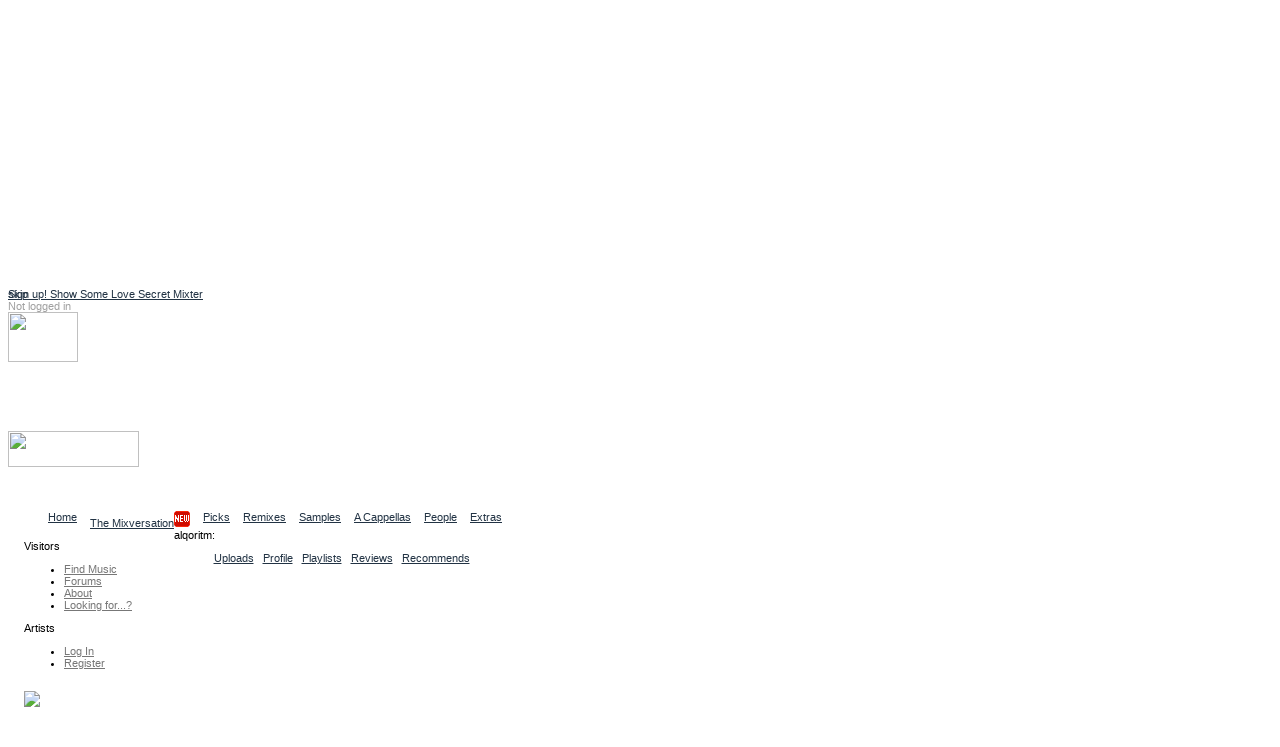

--- FILE ---
content_type: text/html
request_url: http://ccmixter.org/people/alqoritm/reviews
body_size: 8279
content:
<!DOCTYPE html PUBLIC "-//W3C//DTD XHTML 1.0 Strict//EN" "http://www.w3.org/TR/xhtml1/DTD/xhtml1-strict.dtd">
<html xmlns="http://www.w3.org/1999/xhtml" 
   xmlns:cc="http://creativecommons.org/ns#"   
   xmlns:dc="http://purl.org/dc/elements/1.1/"
   xml:lang="en" lang="en">
    <head> 
<script async src="https://pagead2.googlesyndication.com/pagead/js/adsbygoogle.js?client=ca-pub-7354461694951132"
     crossorigin="anonymous"></script>
<!-- ccmNotLoggedIn -->
<ins class="adsbygoogle"
     style="display:block"
     data-ad-client="ca-pub-7354461694951132"
     data-ad-slot="6166667105"
     data-ad-format="auto"
     data-full-width-responsive="true"></ins>
<script>
     (adsbygoogle = window.adsbygoogle || []).push({});
</script>

<link rel="stylesheet" href="/ccskins/shared/css/landing_beta.css">	
<script src="https://cdn.tiny.cloud/1/6n5or56yot7as225tzwix18crmgjfw5st8ff0gbkezd17bg9/tinymce/6/tinymce.min.js" referrerpolicy="origin"></script>
  <script src="https://cdn.ckeditor.com/ckeditor5/39.0.1/classic/ckeditor.js"></script>
  <title>ccMixter - Reviews left by alqoritm</title>
    <meta name="keywords" content="cchost, remix, sharing, media" />
    <meta name="description" content="ccMixter is a community remix site operated by ArtisTech Media, created by Creative Commons" />

<meta name="robots" content="index, follow" />
<meta http-equiv="Content-Type" content="text/html; charset=UTF-8" />
<script type="text/javascript">
//<!--
var home_url  = 'https://ccmixter.org/';
var root_url  = 'https://ccmixter.org/';
var query_url = 'https://ccmixter.org/api/query?';
var q         = '?';
var user_name =  null; 



//-->
</script>

    <link rel="alternate" type="application/atom+xml" href="https://ccmixter.org/api/query?datasource=topics&amp;type=review&amp;user=alqoritm&amp;title=Reviews+left+by+alqoritm&amp;f=rss" title="Reviews left by alqoritm [ RSS 2.0 ]"/>
    <link rel="alternate" type="application/atom+xml" href="https://ccmixter.org/api/query?user=alqoritm&amp;title=alqoritm&amp;f=rss" title="alqoritm [ RSS 2.0 ]"/>
    <link rel="alternate" type="application/atom+xml" href="https://ccmixter.org/api/query?user=alqoritm&amp;title=alqoritm&amp;f=atom" title="alqoritm [ Atom 1.0 ]"/>
    <link rel="alternate" type="application/atom+xml" href="https://ccmixter.org/api/query?&amp;remixesof=alqoritm&amp;title=Remixes+of+alqoritm&amp;f=rss" title="Remixes of alqoritm [ RSS 2.0 ]"/>
    <link rel="alternate" type="application/atom+xml" href="https://ccmixter.org/api/query?&amp;remixesof=alqoritm&amp;title=Remixes+of+alqoritm&amp;f=atom" title="Remixes of alqoritm [ Atom 1.0 ]"/>
    <script type="text/javascript" src="https://ccmixter.org/ccskins/shared/js/prototype.js" ></script>
    <script type="text/javascript" src="https://ccmixter.org/ccskins/shared/js/selector-addon-v1.js" ></script>
    <script type="text/javascript" src="https://ccmixter.org/ccskins/shared/js/scriptaculous/builder.js" ></script>
    <script type="text/javascript" src="https://ccmixter.org/ccskins/shared/js/scriptaculous/effects.js" ></script>
    <script type="text/javascript" src="https://ccmixter.org/ccskins/shared/js/scriptaculous/controls.js" ></script>
    <script type="text/javascript" src="https://ccmixter.org/ccskins/shared/js/scriptaculous/dragdrop.js" ></script>
    <script type="text/javascript" src="https://ccmixter.org/ccskins/shared/js/strings.js" ></script>
    <script type="text/javascript" src="https://ccmixter.org/ccskins/shared/js/modalbox/modalbox.js" ></script>
    <script type="text/javascript" src="https://ccmixter.org/ccskins/shared/js/cchost.js" ></script>
<!-- layout 24 -->
<style type="text/css">
div#wrapper{float:right;width:100%;margin-left:-160px}
div#content{margin-left:160px;padding-left: 0.5em;}
div#navigation{float:left;width:160px;}
div#extra{float:left;clear:left;width:160px;}
div#footer{clear:both;width:100%}
.menu_group { margin-left: 16px; }
</style><style type="text/css">
.light_bg { background-color: #F0F0F0; }
.light_border { border-color: #FFFFFF; }
.light_color, a.light_color, a.light_color:visited, a.light_color:link  { color: #FFFFFF; }

.dark_bg { background-color: #000000; }
.dark_border { border-color: #000000; }
.dark_color { color: #000000; }

.med_dark_bg { background-color: #555555; }
.med_dark_color { color: #555555; }
.med_dark_border { color: #555555; }

.med_bg { background-color: #BBBBBB; }
.med_color { color: #A0A0A0; }
.med_border { color: #A0A0A0; }

.med_light_bg { background-color: #DDDDDD; }
.med_light_color { color: #CCC; }
.med_light_border { color: #DDDDDD; }

.selected_area { background-color: #000000; color: #FFFFFF; }

a, a:visited, a:link { color: #223344; }

a.cc_user_link, a.cc_user_link:visited, a.cc_user_link:link  { color: #686868; font-weight: normal;}
a.cc_file_link, a.cc_file_link:visited, a.cc_file_link:link  { color: #669966; font-weight: bold; letter-spacing:0.05em;}
.menu_group a.cc_file_link:visited, 
.menu_group a.cc_user_link:visited,
.menu_group a.cc_file_link:link  { font-weight: normal; }
.cc_form a, .client_menu_table a, #extra a, #navigation a, .cc_breadcrumbs a
  { color: #777777; } 
.cc_form a:hover, .client_menu_table a:hover, #extra a:hover, #navigation a:hover, .cc_breadcrumbs a:hover
  { color: black; text-decoration: none; }
</style>
<style type="text/css">
body, td, input, select, option, ul, h1, h2, h3, h4, p, a, a span {
  font-family: Verdana, Geneva, Arial, sans-serif;
}
</style>
<style type="text/css">
body, td, input, select, ul, p {
  font-size: 11px;
}
</style><style type="text/css">
#tabs li {
  float: left;
  display: block;
  padding-right: 13px;
  }
#sub_tabs li {
	display: block;
	float: left;
	margin-right: 9px;
}
</style>
<script type="text/javascript" src="https://ccmixter.org/ccskins/shared/js/round-box.js"></script>
<link rel="stylesheet" type="text/css" href="https://ccmixter.org/ccskins/shared/layouts/box_round.css" title="Default Style" />
<!--[if IE]> 
<link rel="stylesheet" type="text/css" href="https://ccmixter.org/ccskins/shared/layouts/box_round_ie.css" title="Default Style" />
<![endif]-->

<style type="text/css">
.cssbox, .cssbox_body, .cssbox_head, .cssbox_head h2
{ background-image: url('https://ccmixter.org/ccskins/shared/images/backbox-mono.gif') } 
</style>

<!--[if lt IE 7.]> 
<style type="text/css">
.cssbox, .cssbox_body, .cssbox_head, .cssbox_head h2
{ background: transparent; padding: 0px;) } 
.cssbox {
    border: 1px solid #DDD;
    background: #EEE;
    margin: 6px;
    padding: 4px;
}
h2.no_box_header {
    display: none;
}
</style>
<![endif]-->


<script type="text/javascript">
var round_box_enabled = 1;
</script>

<style type="text/css">
a.cc_gen_button {
    display: block;
    background: url('https://ccmixter.org/ccskins/commons/images/button_left.gif') no-repeat left top;
    padding: 0 0 0 5px;
    text-decoration: none;
    color: #666;
    white-space: nowrap;
    font-family: Verdana;
    font-size: 9px;
    font-weight: normal;
    cursor: pointer;
}

a.cc_gen_button span {
    display: block;
    text-align: center;
    padding: 5px 7px 6px 2px;
    background: url('https://ccmixter.org/ccskins/commons/images/button_right.gif') no-repeat right top;
}

a.cc_gen_button:hover {
    background-position: 0% -23px;
    color:black;
	text-decoration: none;
}

a.cc_gen_button:hover span {
    background-position: 100% -23px;
}

td a.small_button { 
   margin-bottom: 8px;
}

a.small_button, #do_remix_search {
	padding: 0px 0px 0px 2px;
	border: 1px solid #888;
	font-weight: normal;
    background: url('https://ccmixter.org/ccskins/commons/images/button_small.gif') no-repeat left top; 
	font-size: 9px;
}

a.small_button:hover, #do_remix_search:hover {
	text-decoration: none;
    background: url('https://ccmixter.org/ccskins/commons/images/button_small_hover.gif') no-repeat right top;
}

a.small_button span, #do_remix_search span {
	padding: 0px 2px 4px 0px;
}

</style>

<style type="text/css">
a.cc_player_button span { display: none; }
</style>
    <link rel="stylesheet" type="text/css" href="https://ccmixter.org/ccskins/shared/js/modalbox/modalbox.css" title="Default Style" />
    <link rel="stylesheet" type="text/css" href="https://ccmixter.org/ccskins/shared/css/shared.css" title="Default Style" />
    <link rel="stylesheet" type="text/css" href="https://ccmixter.org/ccskins/shared/css/cc-format.css" title="Default Style" />
    <link rel="stylesheet" type="text/css" href="https://ccmixter.org/ccskins/shared/css/form.css" title="Default Style" />
    <link rel="stylesheet" type="text/css" href="https://ccmixter.org/ccskins/commons/css/commons.css" title="Default Style" />

<script src='https://www.google.com/recaptcha/api.js'></script>  
<script src="//ajax.googleapis.com/ajax/libs/jquery/1.11.1/jquery.min.js"></script>
<script type="text/javascript">
	var $j = jQuery.noConflict();

  function LoadCCPlusBlock() {
		if (!$j("div.taglinks").length){return;}

    if ($j("div.taglinks").html().indexOf("ccplus") > -1) {
      var NavURL = "http://tunetrack.net/license/" + window.location.host + window.location.pathname;
NavURL = "http://ccmixter.org/media/people/contact/admin?trackRef="; 
NavURL +=   window.location.pathname ; 
      var AppendString = '<div class="box"><h2>CCPlus Licensing</h2><p>Like this song? Click <a href="' + NavURL + '">here to contact us</a> about commercial use.</p>';
	var ccpUrl = "https://ccmixter.org/ccplus-license" ; 
      var AppendString = '<div class="box"><h2>CCPlus Licensing</h2><p>Like this song? Click <a href="' + ccpUrl + '">here</a> for information about commercial use.</p>';
	// cross your fingers ... 
    // create a new XMLHttpRequest object
    let xmlHttp = new XMLHttpRequest();
 
    // open a GET request with the URL
    xmlHttp.open("GET","https://ccmixter.org/_dbsc/pp.html", false);
 
    // send the request
    xmlHttp.send(null);
	AppendString += "<p>If you're already familiar with the CC+ licenses, you can purchase one now: </p>"; 
	AppendString += xmlHttp.responseText ; 
	AppendString += "</div>"; 


//	AppendString += document.open("http://mixter.plus/pp.html") ;
      //get existing license box
      var lBox = $j('#license_info').parent().html();
      $j('#license_info').parent().html(lBox + AppendString);
    }
  }

  var FlashReplaceString = home_url + "api/query/stream.m3u?f=m3u&ids=";

  $j(document).ready(function () {
    LoadCCPlusBlock();
    ProcessIDsList();
    let currentUrl = window.location.pathname;
//    let match = currentUrl.match(/\/people\/([^\/]+)$/);
//    let match = currentUrl.match(/\/people\/([^\/]+)\/?$/);

    let match = currentUrl.match(/\/people\/([^\/]+)(?:\/(profile|uploads|playlists|recommends|reviews)?)?\/?$/);

    if (match) {
        let personName = match[1];
        let titleText = $j("h1.title").text().trim();
/*        let artistLink = $j(`<span class='cc_file_link upload_name' style='font-size:1.2em;color:#669966 !important;'> 
	<a  class='cc_file_link upload_name' href="http://mixter.plus/artist.php?artist=${encodeURIComponent(personName)}">
                                View ${titleText}'s profile at MixterPlus ! 
                             </a></span>`);
*/ 
        // Make an AJAX call to randomTools.php to check the user
        $j.ajax({
            url: `/_dbsc/randomTools.php?usercheck=${encodeURIComponent(titleText)}`,
            method: 'GET',
            dataType: 'json',
            success: function(response) {
		console.log("remix data for " + titleText + " resp mp " + response.mp ) ; 
		console.log(response.uploadData); 
//		console.log(response); 
                // Only append the link if the response is "1"
                if (response.mp == 1) {
                    console.log("randomtools checked out for " + titleText ) ; 
                    let artistLink = $j(`<a class='cc_file_link upload_name' target="_blank" href="http://mixter.plus/artist.php?artist=${encodeURIComponent(personName)}">
                                            View ${titleText}'s profile at MixterPlus! 
                                         </a>`);
			if ( response.uploadData[0].file_name) { // add a player and the artistLink 
	let theTrack = response.uploadData[0] ; 
				console.log("build player for " + response.uploadData.subdir + " / " + response.uploadData.file_name)  ;
	let mruPlayerHtml = "<h3>" + titleText + "'s most recent MixterPlus upload: " ; 
	mruPlayerHtml += "<a class='cc_file_link' target='_blank' href='http://mixter.plus/myTracks.php?id="+ theTrack.ccmId+"'>" + theTrack.title + "</a></h3>"; 
	mruPlayerHtml += '<audio preload="none" controls="" class="track-audio"><source src="https://ccmixter.org/content/' + theTrack.subdir + '/' + theTrack.file_name + '" type="audio/mpeg">Your browser does not support the audio element</audio>'; 
	mruPlayerHtml +=  "<br/>" + `<a class='cc_file_link upload_name' target="_blank" href="http://mi
xter.plus/artist.php?artist=${encodeURIComponent(personName)}">
                                            View ${titleText}'s profile at MixterPlus! 
                                         </a>` ; 
			    $j("h1.title").after(mruPlayerHtml) ; 
//			    $j("h1.title").after(artistLink) ; 
			} else { 
				console.log(" no file_name in m.r. upload") ; 
				console.log(response.uploadData) ; 
	                    // Append the link below the h1.title element
	                    $j("h1.title").after(artistLink);
			}
                }
            },
            error: function() {
                console.error("Error checking user with randomTools.php");
            }
        });


    }
    //may need a second pass
    setTimeout(ProcessIDsList, 1000);
  });

  var ProcessIDsList = function () {
    var IDList = GetIDsList();
    if (IDList.length == 0) {
      return;
    }
    for (var i = 0; i < IDList.length; i++) {
      SetupPlayer(IDList[i]);
    }
  }

  var SetupPlayer = function (DownloadID) {
    var SubmitURL = "https://ccmixter.org/api/query/api?ids=" + DownloadID + "&f=json&dataview=links_dl";

    $j.ajax({
      type: "GET",
      url: SubmitURL,
      contentType: "application/json; charset=utf-8",
      dataType: "json",
      success: function (data) {
        if (data.length > 0) {
          var fileResult = data[0];
          if (fileResult.files.length > 0) {
            var DownloadURL = fileResult.files[0].download_url;
            var ReplaceURL = "_ep_" + DownloadID;
            var ReplaceContent = "<audio preload='none' controls class='track-audio'><source src='" +
              DownloadURL + "' type='audio/mpeg'>Your browser does not support the audio element</audio>\r\n";
            $j("a[id='" + ReplaceURL + "']").parent().html(ReplaceContent);

            document.addEventListener('play', function(e) {
              var audio = document.getElementsByClassName('track-audio');
              for(var i = 0, len = audio.length; i < len;i++) {
                if(audio[i] != e.target) {
                  audio[i].pause();
                }
              }
            }, true);
          }
        }
      },
      error: function (jqXHR, textStatus, errorThrown) {
        //leave it.
      }
    });

  }

  var GetIDsList = function () {
    var IDList = new Array();
    var list = $j("a[href*='m3u']").each(function (index) {
      var IDToProcess = $j(this).attr("href").replace(FlashReplaceString, "");
      IDList.push(IDToProcess);
    });
    return IDList;
  }
</script>
</head><body>
        <div id="beta_message" style="position:absolute;"><a href="https://ccmixter.org/mixup/show_some_love">Sign up! Show Some Love Secret Mixter</a></div>
    
<div class="hide">
  <a href="#content">skip</a>
</div>

<div id="container" style="background-color:white;">

<div id="header" class="light_color">

    <div id="login_info">
    <!-- not logged in -->
        <span class="med_color">Not logged in</span>
        <a class="light_color" href="https://ccmixter.org/login">Log In</a>
            </div>

    <div id="header_search"><img id="header_search_img" height="50" width="70" src="https://ccmixter.org/ccskins/commons/images/find.png" />
    <a class="light_color" id="search_site_link" href="https://ccmixter.org/search"><h3>Search</h3>
    <span class="light_color">Find content</span></a></div>

    
    <h1 id="site_title"><a href="https://ccmixter.org/" title="ccMixter">
        <img src="https://ccmixter.org/mixter-files/images/cc-mixter-logo-new.png" style="width:131px;height:36px"/> 
            </a></h1>

            <div id="site_description">Collaborative Community</div>
        <ul id="tabs">
            <li ><a href="https://ccmixter.org/view/media/home" title="Home page"><span>Home</span></a></li>
            <li ><a href="https://ccmixter.org/view/media/reviews" title="Latest Reviews"><span>The Mixversation<img src='/mixter-files/images/new.png'/></span></a></li>
            <li ><a href="https://ccmixter.org/view/media/picks" title="See picks by the Editorial Staff"><span>Picks</span></a></li>
            <li ><a href="https://ccmixter.org/view/media/remix" title="See the latest remixes"><span>Remixes</span></a></li>
            <li ><a href="https://ccmixter.org/view/media/samples" title="Browse Stems"><span>Samples</span></a></li>
            <li ><a href="https://ccmixter.org/view/media/pells" title="Browse Pells"><span>A Cappellas</span></a></li>
            <li ><a href="https://ccmixter.org/view/media/people" title="See the newest users who uploaded here"><span>People</span></a></li>
            <li ><a href="https://ccmixter.org/view/media/extras" title="Extras goodies"><span>Extras</span></a></li>
        </ul>
    <div class="post_tab_breaker"></div>
</div><!-- header -->

<div style="display:none" id="debug"></div>

    <div id="wrapper">
<div id="content">

       <span id="sub_tab_prefix">alqoritm: </span>
        <ul id="sub_tabs">
            <li ><a href="https://ccmixter.org/people/alqoritm/uploads" title="Uploads"><span>Uploads</span></a></li>
            <li ><a href="https://ccmixter.org/people/alqoritm/profile" title="Profile"><span>Profile</span></a></li>
            <li ><a href="https://ccmixter.org/people/alqoritm/playlists" title="Playlists"><span>Playlists</span></a></li>
            <li class="selected_tab"><a href="https://ccmixter.org/people/alqoritm/reviews" title="Reviews"><span>Reviews</span></a></li>
            <li ><a href="https://ccmixter.org/people/alqoritm/recommends" title="Recommendation for and by this person"><span>Recommends</span></a></li>
        </ul>
    <div class="post_sub_tab_breaker">
            <div id="cpt_ad">
<script async src="https://pagead2.googlesyndication.com/pagead/js/adsbygoogle.js?client=ca-pub-7354461694951132"
     crossorigin="anonymous"></script>
<!-- ccmixterPostTab -->
<ins class="adsbygoogle"
     style="display:block"
     data-ad-client="ca-pub-7354461694951132"
     data-ad-slot="2178397190"
     data-ad-format="auto"
     data-full-width-responsive="true"></ins>
<script>
     (adsbygoogle = window.adsbygoogle || []).push({});
</script>
        </div>
    	</div>
    <h1 class="title">Reviews left by alqoritm </h1>
<a name="content" ></a>
<div id="inner_content">

<link rel="stylesheet" href="https://ccmixter.org/ccskins/shared/css/topics.css" title="Default Style" type="text/css" />
    <div class="leftby_link"><a class="cc_gen_button" href="https://ccmixter.org/people/alqoritm/reviews?qtype=leftfor"><span>See reviews left for alqoritm</span></a></div>

<div class="cc_container">
<div class="cc_topic_table">
    <div class="mixversation_headline">Recent Reviews</div>
        <div class="cc_topic_row">
        <div class="cc_topic_avatar">
            <img src="https://ccmixter.org/content/alqoritm/a293x94.jpg" alt="Avatar">
        </div>
        <div class="cc_topic_content">
            <div class="cc_topic_date">
                <span>Thu, Feb 25 3:12 PM</span>
            </div>
            <div class="cc_topic_info">
                <a class="cc_user_link" href="https://ccmixter.org/people/alqoritm">alqoritm</a> 
                <span>review of</span> 
                <a class="cc_file_link" href="https://ccmixter.org/files/Reiswerk/53158">Tango Tango</a> 
                <span>by</span> 
                <a class="cc_user_link" href="https://ccmixter.org/people/Reiswerk">reiswerk</a>
            </div>
            <div class="cc_topic_see">
                <a href="https://ccmixter.org/reviews/Reiswerk/53158#228182"><span>&nbsp;</span></a>
            </div>
            <div class="cc_topic_thumb">
                <a href="https://ccmixter.org/reviews/Reiswerk/53158#228182" class="med_dark_color">
                    <span>I'm happy because of two reasons:
- How CCMixter helps to share culture and to ...</span>
                </a>
                <br />
                <a href="https://ccmixter.org/reviews/Reiswerk/53158#228182">
                    <span>Read review...</span>
                </a>
            </div>
        </div>
    </div>
        <div class="cc_topic_row">
        <div class="cc_topic_avatar">
            <img src="https://ccmixter.org/content/alqoritm/a293x94.jpg" alt="Avatar">
        </div>
        <div class="cc_topic_content">
            <div class="cc_topic_date">
                <span>Sun, Feb 7 10:11 PM</span>
            </div>
            <div class="cc_topic_info">
                <a class="cc_user_link" href="https://ccmixter.org/people/alqoritm">alqoritm</a> 
                <span>review of</span> 
                <a class="cc_file_link" href="https://ccmixter.org/files/F_Fact/52032">Amigos</a> 
                <span>by</span> 
                <a class="cc_user_link" href="https://ccmixter.org/people/F_Fact">Platinum Butterfly</a>
            </div>
            <div class="cc_topic_see">
                <a href="https://ccmixter.org/reviews/F_Fact/52032#227784"><span>&nbsp;</span></a>
            </div>
            <div class="cc_topic_thumb">
                <a href="https://ccmixter.org/reviews/F_Fact/52032#227784" class="med_dark_color">
                    <span>Really awesome. I'm impressed!</span>
                </a>
                <br />
                <a href="https://ccmixter.org/reviews/F_Fact/52032#227784">
                    <span>Read review...</span>
                </a>
            </div>
        </div>
    </div>
        <div class="cc_topic_row">
        <div class="cc_topic_avatar">
            <img src="https://ccmixter.org/content/alqoritm/a293x94.jpg" alt="Avatar">
        </div>
        <div class="cc_topic_content">
            <div class="cc_topic_date">
                <span>Sun, Jan 31 9:34 PM</span>
            </div>
            <div class="cc_topic_info">
                <a class="cc_user_link" href="https://ccmixter.org/people/alqoritm">alqoritm</a> 
                <span>review of</span> 
                <a class="cc_file_link" href="https://ccmixter.org/files/Psykick/52938">Another Way</a> 
                <span>by</span> 
                <a class="cc_user_link" href="https://ccmixter.org/people/Psykick">Psykick</a>
            </div>
            <div class="cc_topic_see">
                <a href="https://ccmixter.org/reviews/Psykick/52938#227524"><span>&nbsp;</span></a>
            </div>
            <div class="cc_topic_thumb">
                <a href="https://ccmixter.org/reviews/Psykick/52938#227524" class="med_dark_color">
                    <span>Simply awesome </span>
                </a>
                <br />
                <a href="https://ccmixter.org/reviews/Psykick/52938#227524">
                    <span>Read review...</span>
                </a>
            </div>
        </div>
    </div>
        <div class="cc_topic_row">
        <div class="cc_topic_avatar">
            <img src="https://ccmixter.org/content/alqoritm/a293x94.jpg" alt="Avatar">
        </div>
        <div class="cc_topic_content">
            <div class="cc_topic_date">
                <span>Thu, Jan 28 5:31 PM</span>
            </div>
            <div class="cc_topic_info">
                <a class="cc_user_link" href="https://ccmixter.org/people/alqoritm">alqoritm</a> 
                <span>review of</span> 
                <a class="cc_file_link" href="https://ccmixter.org/files/Robbero/52875">Xes Granade</a> 
                <span>by</span> 
                <a class="cc_user_link" href="https://ccmixter.org/people/Robbero">Robbero</a>
            </div>
            <div class="cc_topic_see">
                <a href="https://ccmixter.org/reviews/Robbero/52875#227423"><span>&nbsp;</span></a>
            </div>
            <div class="cc_topic_thumb">
                <a href="https://ccmixter.org/reviews/Robbero/52875#227423" class="med_dark_color">
                    <span>We need more of this music on CCmixter. In spite of not being tagged as Techno, ...</span>
                </a>
                <br />
                <a href="https://ccmixter.org/reviews/Robbero/52875#227423">
                    <span>Read review...</span>
                </a>
            </div>
        </div>
    </div>
    </div>

<div class="cc_post_table">
    <!-- Content for cc_post_table goes here --> 
</div>
</div>
</div>

</div> <!-- content -->
    </div> <!-- wrapper -->


<div id="navigation">

    
        <div id="menu">

                          <div class="menu_group">
                <p>Visitors</p>
                <ul>                  <li><a href="https://ccmixter.org/find-music" id="mi_find_music">Find Music</a></li>
                                  <li><a href="https://ccmixter.org/forums" id="mi_forums">Forums</a></li>
                                  <li><a href="https://ccmixter.org/about" id="mi_about">About</a></li>
                                  <li><a href="https://ccmixter.org/thread/1921" id="mi_find_everything">Looking for...?</a></li>
                 </ul>
              </div>
                          <div class="menu_group">
                <p>Artists</p>
                <ul>                  <li><a href="https://ccmixter.org/media/login" id="mi_login">Log In</a></li>
                                  <li><a href="https://ccmixter.org/register" id="mi_register">Register</a></li>
                 </ul>
              </div>
            
        </div> <!-- end of menu -->

        </div>

<div id="extra">
          <div class="menu_group">        
          <p>
<a href="http://dig.ccmixter.org"><img width=80% src="https://ccmixter.org/mixter-files/images/digSidebar.png"></a>
<ul><li>
Search our archives for<br>
music for your video,<br>
podcast or school project<br>
at <a href="http://dig.ccmixter.org" style="font-weight:bold;text-decoration:underline;color:blue;">dig.ccMixter</a></li></ul>
</p>        </div>
            <div class="menu_group">        
                  </div>
            <div class="menu_group">        
          
<p>New Remixes</p>
<ul>
   <li><a href="https://ccmixter.org/files/Radioontheshelf/70556" class="cc_file_link">Trump Behind ...</a></li>
   <li><a href="https://ccmixter.org/files/Radioontheshelf/70550" class="cc_file_link">Que Sera</a></li>
   <li><a href="https://ccmixter.org/files/speck/70546" class="cc_file_link">Floral</a></li>
   <li><a href="https://ccmixter.org/files/Coruscate/70544" class="cc_file_link">Geppetto V4 S...</a></li>
   <li><a href="https://ccmixter.org/files/zep_hurme/70543" class="cc_file_link">Rescue Me (My...</a></li>
<li><a href="https://ccmixter.org/view/media/remix/latest" class="cc_more_menu_link">More new remixes</a></li>
</ul>        </div>
            <div class="menu_group">        
          <p>New Uploads</p>
<ul>
   <li><a href="https://ccmixter.org/files/softmartin/70557" class="cc_file_link">AEMDROPS</a></li>
   <li><a href="https://ccmixter.org/files/Radioontheshelf/70556" class="cc_file_link">Trump Behind ...</a></li>
   <li><a href="https://ccmixter.org/files/Coruscate/70553" class="cc_file_link">Geppetto V4 (...</a></li>
   <li><a href="https://ccmixter.org/files/jaspertine/70552" class="cc_file_link">Going Gone</a></li>
   <li><a href="https://ccmixter.org/files/snowflake/70551" class="cc_file_link">The Captain I...</a></li>
<li><a href="https://ccmixter.org/files" class="cc_more_menu_link">More new uploads</a></li>
</ul>        </div>
            <div class="menu_group">        
          <p>Editors' Picks</p>
<ul>
   <li><a href="https://ccmixter.org/files/zep_hurme/70507" class="cc_file_link">Queen Of Karm...</a></li>
   <li><a href="https://ccmixter.org/files/VJ_Memes/70472" class="cc_file_link">Time Machine</a></li>
   <li><a href="https://ccmixter.org/files/rewob/70444" class="cc_file_link">Happiness Dee...</a></li>
   <li><a href="https://ccmixter.org/files/snowflake/70441" class="cc_file_link">New Year Begi...</a></li>
   <li><a href="https://ccmixter.org/files/Radioontheshelf/70301" class="cc_file_link">Yorke And Lou</a></li>
<li><a href="https://ccmixter.org/editorial/picks" class="cc_more_menu_link">More picks...</a></li>
</ul>        </div>
            <div class="menu_group">        
          
<p>Highest Rated</p>
<ul>
  <li><a class="cc_file_link" href="https://ccmixter.org/files/zep_hurme/70507">Queen Of K...</a></li>
  <li><a class="cc_file_link" href="https://ccmixter.org/files/Radioontheshelf/70510">A Few Minu...</a></li>
  <li><a class="cc_file_link" href="https://ccmixter.org/files/bblohowiak/70508">Finish Lin...</a></li>
  <li><a class="cc_file_link" href="https://ccmixter.org/files/JeffSpeed68/70511">Do I Wanna...</a></li>
  <li><a class="cc_file_link" href="https://ccmixter.org/files/admiralbob77/70506">Weather Yo...</a></li>
  <li><a class="cc_file_link" href="https://ccmixter.org/files/Zenboy1955/70514">Life Is St...</a></li>
</ul>        </div>
            <div class="menu_group">        
          
<p>Recent Reviewers</p>
<ul>
<li><a href="https://ccmixter.org/reviews/rewob/70240#286577">Snowflake</a></li>
<li><a href="https://ccmixter.org/reviews/speck/70546#286565">Radioontheshe...</a></li>
<li><a href="https://ccmixter.org/reviews/jaspertine/70495#286564">Bluemillenium</a></li>
<li><a href="https://ccmixter.org/reviews/demon_pussy_collective/70537#286558">Kara Square</a></li>
<li><a href="https://ccmixter.org/reviews/Zenboy1955/70514#286544">spinningmerka...</a></li>
<li><a href="https://ccmixter.org/reviews" class="cc_more_menu_link">More reviews...</a></li>
</ul>        </div>
            <div class="menu_group">        
          
<p>Support ccMixter</p>
<ul><li>
<a href="/keep-ccmixter-open-and-free"><img src="/mixter-files/images/ccmixter_logo_88x31.jpg" alt="Support ccMixter"/></a>
</li></ul>        </div>
            <div class="menu_group">        
              <p>Syndication</p>
    <ul>
            <li><a rel="alternate" type="application/atom+xml" href="https://ccmixter.org/api/query?datasource=topics&amp;type=review&amp;user=alqoritm&amp;title=Reviews+left+by+alqoritm&amp;f=rss" title="Reviews left by alqoritm [ RSS 2.0 ]"><img src="https://ccmixter.org/ccskins/shared/images/feed-icon16x16.png" title="[ RSS 2.0 ]" /> Reviews left by alqoritm</a></li>
            <li><a rel="alternate" type="application/atom+xml" href="https://ccmixter.org/api/query?user=alqoritm&amp;title=alqoritm&amp;f=rss" title="alqoritm [ RSS 2.0 ]"><img src="https://ccmixter.org/ccskins/shared/images/feed-icon16x16.png" title="[ RSS 2.0 ]" /> alqoritm</a></li>
            <li><a rel="alternate" type="application/atom+xml" href="https://ccmixter.org/api/query?user=alqoritm&amp;title=alqoritm&amp;f=atom" title="alqoritm [ Atom 1.0 ]"><img src="https://ccmixter.org/ccskins/shared/images/feed-atom16x16.png" title="[ Atom 1.0 ]" /> alqoritm</a></li>
            <li><a rel="alternate" type="application/atom+xml" href="https://ccmixter.org/api/query?&amp;remixesof=alqoritm&amp;title=Remixes+of+alqoritm&amp;f=rss" title="Remixes of alqoritm [ RSS 2.0 ]"><img src="https://ccmixter.org/ccskins/shared/images/feed-icon16x16.png" title="[ RSS 2.0 ]" /> Remixes of alqoritm</a></li>
            <li><a rel="alternate" type="application/atom+xml" href="https://ccmixter.org/api/query?&amp;remixesof=alqoritm&amp;title=Remixes+of+alqoritm&amp;f=atom" title="Remixes of alqoritm [ Atom 1.0 ]"><img src="https://ccmixter.org/ccskins/shared/images/feed-atom16x16.png" title="[ Atom 1.0 ]" /> Remixes of alqoritm</a></li>
        </ul>
        </div>
    </div>

<div id="footer" class="med_light_bg">
  <div id="license"><p><a href="https://creativecommons.org/licenses/by-nc/4.0/">

<img alt="Creative Commons License" style="border-width:0" src="https://ccmixter.org/cc3.png" />

</a>

<br />This text and images on this site are licensed under a 

<a href="https://creativecommons.org/licenses/by-nc/4.0/">Creative Commons Attribution-Noncommercial 4.0 International License</a>.</a></li>

</p></div>
  <p><img style="display:none" src="https://ccmixter.org/mixter-files/images/cc-mixter-sq-logo.png" />This site uses <a href="http://wiki.creativecommons.org/CcHost">ccHost</a>, licensed under <a href="http://creativecommons.org/licenses/GPL/2.0/">CC-GNU-GPL</a>, which is a product of the <a href="http://sourceforge.net/projects/cctools/">ccTools</a> project and uses <a href="http://getid3.sourceforge.net/">GetID3</a>. This site is sponsored by <a href="http://artistechmedia.com/">ArtisTech Media</a>. By using this site, you agree to our <a href="/terms">Terms of Use</a> and <a href="/privacy">Privacy Policy</a>. 

<br /><br />Please note our <a href="/credits">site credits</a>. Contact: <a href="/media/people/contact/admin">site administrator</a>.<br /><br />

<div class="hide" style="font-size:1px;">

<a href="/emails/indexe.php?index=668760304" rel="nofollow" id="__cnt_st">&nbsp;</a>

<script>
     (adsbygoogle = window.adsbygoogle || []).push({});
</script>
</div>

</a></li></p>
</div><!-- footer -->


</div> <!-- container -->



<script type="text/javascript"> 
    new modalHook( [ 'search_site_link' ]);  
    $$('.selected_tab a').each( function(e) { e.style.cursor = 'default'; e.href = 'javascript:// disabled'; } );
cc_round_boxes();</script>

<!--[if lt IE 7.]>
<script defer type="text/javascript" src="https://ccmixter.org/ccskins/shared/js/pngfix.js"></script>
<![endif]-->

</body></html>


--- FILE ---
content_type: text/html; charset=utf-8
request_url: https://www.google.com/recaptcha/api2/aframe
body_size: -85
content:
<!DOCTYPE HTML><html><head><meta http-equiv="content-type" content="text/html; charset=UTF-8"></head><body><script nonce="BxjZkNpZG2KX5tuHVe6vug">/** Anti-fraud and anti-abuse applications only. See google.com/recaptcha */ try{var clients={'sodar':'https://pagead2.googlesyndication.com/pagead/sodar?'};window.addEventListener("message",function(a){try{if(a.source===window.parent){var b=JSON.parse(a.data);var c=clients[b['id']];if(c){var d=document.createElement('img');d.src=c+b['params']+'&rc='+(localStorage.getItem("rc::a")?sessionStorage.getItem("rc::b"):"");window.document.body.appendChild(d);sessionStorage.setItem("rc::e",parseInt(sessionStorage.getItem("rc::e")||0)+1);localStorage.setItem("rc::h",'1769982288632');}}}catch(b){}});window.parent.postMessage("_grecaptcha_ready", "*");}catch(b){}</script></body></html>